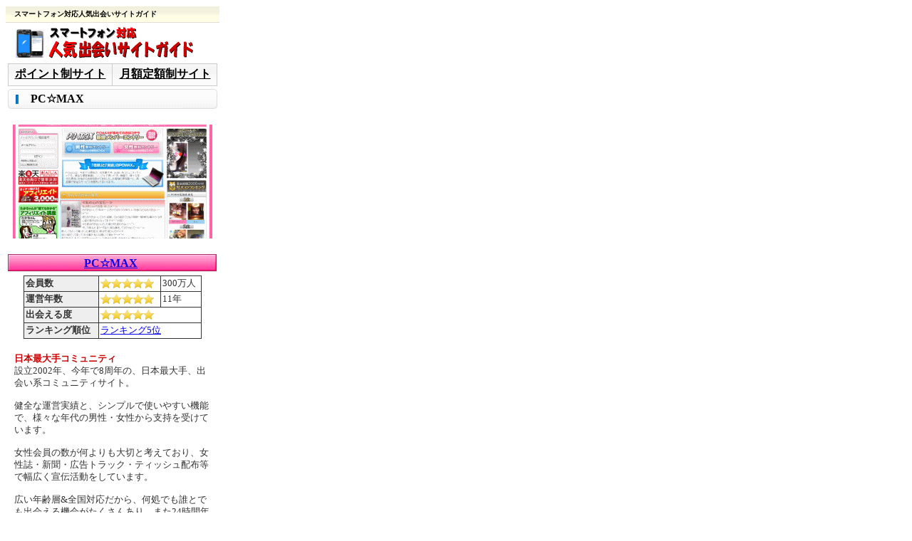

--- FILE ---
content_type: text/html
request_url: http://smart.seegale.com/pcmax.html
body_size: 3666
content:
<!DOCTYPE HTML PUBLIC "-//W3C//DTD HTML 4.01 Transitional//EN">
<HTML>
<HEAD>
<META name="GENERATOR" content="IBM WebSphere Studio Homepage Builder Version 11.0.0.0 for Windows">
<META http-equiv="Content-Type" content="text/html; charset=Shift_JIS">
<META http-equiv="Content-Style-Type" content="text/css">
<TITLE>PC☆MAX　スマートフォン対応人気出会いサイトガイド</TITLE>
<LINK rel="stylesheet" type="text/css" href="table.css" id="_HPB_TABLE_CSS_ID_">
</HEAD>
<BODY>
<TABLE border="0" width="300" cellpadding="2" cellspacing="0">
  <TBODY>
    <TR>
      <TD background="menu1.gif" height="25" style="font-size : x-small;">　<STRONG>スマートフォン</STRONG><B>対応</B><STRONG>人気</STRONG><STRONG>出会い</STRONG><B>サイトガイド</B></TD>
    </TR>
    <TR>
      <TD align="center"><A href="http://smart.seegale.com/"><IMG src="main.gif" width="280" height="50" border="0" alt="スマートフォン対応人気出会いサイトガイド"></A></TD>
    </TR>
    <TR>
      <TD align="center">
      <TABLE border="0" height="32" cellpadding="0" cellspacing="0" width="294">
        <TBODY>
          <TR>
            <TD background="menu3.gif" width="147" align="center" HREF="table.css"><B><A href="point.html"><FONT color="#000000">ポイント制サイト</FONT></A></B></TD>
            <TD background="menu3-2.gif" align="center"><B><A href="teigaku.html"><FONT color="#000000">月額定額制サイト</FONT></A></B></TD>
          </TR>
        </TBODY>
      </TABLE>
      </TD>
    </TR>
    <TR>
      <TD align="center">
      <TABLE border="0" width="294" cellpadding="0" cellspacing="0">
        <TBODY>
          <TR>
            <TD height="28" background="menu6.gif">　　<B>PC☆MAX</B></TD>
          </TR>
        </TBODY>
      </TABLE>
      </TD>
    </TR>
    <TR>
      <TD>
      <CENTER><BR>
      <IMG src="pcmax.gif" width="280" height="160" border="0" alt="PCMAX"><BR>
      <BR>
      </CENTER>
      </TD>
    </TR>
    <TR>
      <TD align="center">
      <TABLE border="0" width="294" cellpadding="0" cellspacing="0">
        <TBODY>
          <TR>
            <TD height="26" background="menu5.gif" align="center"><a href="http://px.a8.net/svt/ejp?a8mat=1O2R0H+30YVRU+YQK+63WO2" target="_blank"><B>PC☆MAX</B></a>
<img border="0" width="1" height="1" src="http://www17.a8.net/0.gif?a8mat=1O2R0H+30YVRU+YQK+63WO2" alt=""></TD>
          </TR>
        </TBODY>
      </TABLE>
      </TD>
    </TR>
    <TR>
      <TD>
      <CENTER>
      <TABLE border="1" cellspacing="0" cellpadding="2" id="_HPB_TABLE_1_A_110525014943" class="hpb-cnt-tb1" width="250">
        <TBODY>
          <TR>
            <TD class="hpb-cnt-tb-cell1" width="100"><B>会員数</B></TD>
            <TD class="hpb-cnt-tb-cell2"><IMG src="icon-star.gif" width="15" height="15" border="0"><IMG src="icon-star.gif" width="15" height="15" border="0"><IMG src="icon-star.gif" width="15" height="15" border="0"><IMG src="icon-star.gif" width="15" height="15" border="0"><IMG src="icon-star.gif" width="15" height="15" border="0"></TD>
            <TD class="hpb-cnt-tb-cell2">300万人</TD>
          </TR>
          <TR>
            <TD class="hpb-cnt-tb-cell1"><B>運営年数</B></TD>
            <TD class="hpb-cnt-tb-cell2"><IMG src="icon-star.gif" width="15" height="15" border="0"><IMG src="icon-star.gif" width="15" height="15" border="0"><IMG src="icon-star.gif" width="15" height="15" border="0"><IMG src="icon-star.gif" width="15" height="15" border="0"><IMG src="icon-star.gif" width="15" height="15" border="0"></TD>
            <TD class="hpb-cnt-tb-cell2">11年</TD>
          </TR>
          <TR>
            <TD class="hpb-cnt-tb-cell1"><B>出会える度</B></TD>
            <TD class="hpb-cnt-tb-cell2" colspan="2"><IMG src="icon-star.gif" width="15" height="15" border="0"><IMG src="icon-star.gif" width="15" height="15" border="0"><IMG src="icon-star.gif" width="15" height="15" border="0"><IMG src="icon-star.gif" width="15" height="15" border="0"><IMG src="icon-star.gif" width="15" height="15" border="0"></TD>
          </TR>
          <TR>
            <TD class="hpb-cnt-tb-cell1"><B>ランキング順位</B></TD>
            <TD class="hpb-cnt-tb-cell2" colspan="2"><A href="ranking.html">ランキング5位</A></TD>
          </TR>
        </TBODY>
      </TABLE>
      <BR>
      <TABLE border="1" cellspacing="0" cellpadding="2" class="hpb-cnt-tb3" width="280">
        <TBODY>
          <TR>
            <TD class="hpb-cnt-tb-cell4"><B><FONT color="#cc0000">日本最大手コミュニティ</FONT></B><BR>
            設立2002年、今年で8周年の、日本最大手、出会い系コミュニティサイト。<BR>
            <BR>健全な運営実績と、シンプルで使いやすい機能で、様々な年代の男性・女性から支持を受けています。<BR>
            <BR>女性会員の数が何よりも大切と考えており、女性誌・新聞・広告トラック・ティッシュ配布等で幅広く宣伝活動をしています。<BR>
            <BR>
            広い年齢層&amp;全国対応だから、何処でも誰とでも出会える機会がたくさんあり、また24時間年中無休のサポート対応の優良サイト。<BR>
            <BR>
            新規登録でお試しポイント<B><FONT color="#ff0000">最大100Pプレゼント</FONT></B>!!</TD>
          </TR>
        </TBODY>
      </TABLE>
      <BR>
      </CENTER>
      </TD>
    </TR>
    <TR>
      <TD align="center">
      <TABLE border="0" width="100%" cellpadding="0" cellspacing="0" height="15">
        <TBODY>
          <TR>
            <TD background="bg1.jpg">　<IMG src="icon1.gif" width="12" height="9" border="0"> <B><FONT size="2"><FONT color="#cc0000">様々な動画！アダルトも！</FONT><BR>
            </FONT></B></TD>
          </TR>
        </TBODY>
      </TABLE>
      <TABLE border="1" cellspacing="0" cellpadding="2" class="hpb-cnt-tb3" width="280">
        <TBODY>
          <TR>
            <TD class="hpb-cnt-tb-cell4">どうせ画像を見るなら、やっぱり『動画』が面白い！！<BR>
            <BR>
            『掲示板検索』や『プロフィール検索』の『動画あり』にチェックをして検索すると動画が添付されている人を探せます。『動画コンテスト』では男女問わず、無料で『エロカワ動画』『お笑い・歌動画』『なんでも動画』『アダルト動画』など様々な動画が見られます。</TD>
          </TR>
        </TBODY>
      </TABLE>
      <BR>
      </TD>
    </TR>
    <TR>
      <TD align="center">
      <TABLE border="0" width="100%" cellpadding="0" cellspacing="0" height="15">
        <TBODY>
          <TR>
            <TD background="bg1.jpg">　<IMG src="icon1.gif" width="12" height="9" border="0"> <B><FONT size="2"><FONT color="#cc0000">新規登録で最大100Ｐ貰える！</FONT></FONT></B></TD>
          </TR>
        </TBODY>
      </TABLE>
      <TABLE border="1" cellspacing="0" cellpadding="2" class="hpb-cnt-tb3" width="280">
        <TBODY>
          <TR>
            <TD class="hpb-cnt-tb-cell4">女性・男性共に会員登録は無料です。 新規登録でお試しポイント<FONT color="#ff0000">最大100Pプレゼント</FONT>!!<BR>
            女性は全コンテンツ完全無料で利用が可能です。<BR>
            <BR>ポイントは1P(ポイント)=10円 
で購入が可能で、サイト内でもポイントをGETできます！<BR>
            定期的にポイント付与配信を行っております。写メコンや動画コンテストで投票をするとマイレージを取得（無料）することが出来、ポイントに変換できます。</TD>
          </TR>
        </TBODY>
      </TABLE>
      <BR>
      </TD>
    </TR>
    <TR>
      <TD align="center">
      <TABLE border="1" cellspacing="0" cellpadding="2" class="hpb-cnt-tb1" width="250">
        <TBODY>
          <TR>
            <TD class="hpb-cnt-tb-cell1" width="100"><B>料金システム</B></TD>
            <TD class="hpb-cnt-tb-cell2">ポイント制</TD>
          </TR>
          <TR>
            <TD class="hpb-cnt-tb-cell1"><B>料金</B></TD>
            <TD class="hpb-cnt-tb-cell2">1ポイント＝10円</TD>
          </TR>
          <TR>
            <TD class="hpb-cnt-tb-cell1"><B>お試しポイント</B></TD>
            <TD class="hpb-cnt-tb-cell2"><FONT color="#ff0000"><B>最大1,000円分</B></FONT></TD>
          </TR>
          <TR>
            <TD class="hpb-cnt-tb-cell1"><B>支払い方法</B></TD>
            <TD class="hpb-cnt-tb-cell2">クレジットカード<BR>
            銀行振込<BR>
            プリペイドカード<BR>
            Bitcash<BR>
            コンビニダウンロード<BR>
            楽天銀行<BR>
            ゆうちょダイレクト</TD>
          </TR>
        </TBODY>
      </TABLE>
      <BR>
      </TD>
    </TR>
    <TR>
      <TD align="center">
      <TABLE border="0" width="294" cellpadding="0" cellspacing="0">
        <TBODY>
          <TR>
            <TD height="26" background="menu5.gif" align="center"><a href="http://px.a8.net/svt/ejp?a8mat=1O2R0H+30YVRU+YQK+63WO2" target="_blank"><B>PC☆MAX</B></a>
<img border="0" width="1" height="1" src="http://www17.a8.net/0.gif?a8mat=1O2R0H+30YVRU+YQK+63WO2" alt=""></TD>
          </TR>
        </TBODY>
      </TABLE>
      <BR>
      <TABLE border="1" cellspacing="0" cellpadding="2" class="hpb-cnt-tb1" width="250">
        <TBODY>
          <TR>
            <TD class="hpb-cnt-tb-cell1" width="100"><B>運営会社</B></TD>
            <TD class="hpb-cnt-tb-cell2">株式会社マックス</TD>
          </TR>
          <TR>
            <TD class="hpb-cnt-tb-cell1"><B>届出・認定</B></TD>
            <TD class="hpb-cnt-tb-cell2">・総務省 第二種電気通信事業<BR>
            届出番号 A-20-10188<BR>
            ・インターネット異性紹介事業 届出・認定済み<BR>
            受理番号:30090388002</TD>
          </TR>
        </TBODY>
      </TABLE>
      <BR>
      </TD>
    </TR>
    <TR>
      <TD align="center">
      <TABLE border="0" width="294" cellspacing="0">
        <TBODY>
          <TR>
            <TD height="25" bgcolor="#cc0000" align="center"><B><A href="ranking.html"><FONT color="#ffffff">人気出会いサイトランキング</FONT></A></B></TD>
          </TR>
          <TR>
            <TD bgcolor="#cc0000">
            <TABLE border="0" width="100%" bgcolor="#ffffff" cellspacing="0">
              <TBODY>
                <TR>
                  <TD align="center" valign="top">
                  <TABLE border="0" width="100%" cellpadding="2" cellspacing="0">
                    <TBODY>
                      <TR>
                        <TD><IMG src="icon1.gif" width="12" height="9" border="0"> <B><FONT color="#cc0000" size="2">人気出会いサイトはズバリこのサイト！</FONT></B><BR>
            <FONT size="1">スマートフォン対応の出会いサイトを運営年数・会員数・当サイト人気度などから総合的にランキング化！<BR>
            </FONT></TD>
                      </TR>
                      <TR>
                        <TD align="right"><A href="ranking.html"><IMG src="btn.gif" alt="詳細へ" border="0"></A></TD>
                      </TR>
                    </TBODY>
                  </TABLE>
                  </TD>
                </TR>
              </TBODY>
            </TABLE>
            </TD>
          </TR>
        </TBODY>
      </TABLE>
      </TD>
    </TR>
    <TR>
      <TD>
      <CENTER>
      <TABLE border="0" width="294" cellpadding="5" cellspacing="0">
        <TBODY>
          <TR>
            <TD style="BORDER-BOTTOM: #999999 1px dotted">
            <TABLE border="0" width="100%" cellpadding="5" cellspacing="0">
              <TBODY>
                <TR>
                  <TD valign="top" width="42" align="center"><IMG src="icon-hirameki.png" width="32" height="32" border="0"></TD>
                  <TD valign="top"><A href="deaeru.html"><FONT size="2" color="#000000"><B>出会えるサイトはこんなサイト</B></FONT><BR>
                  <FONT size="1">出会いサイトをしっかり見極めることが出会いの第一歩！</FONT></A></TD>
                </TR>
              </TBODY>
            </TABLE>
            </TD>
          </TR>
        </TBODY>
      </TABLE>
      </CENTER>
      </TD>
    </TR>
    <TR>
      <TD align="center"><SCRIPT type="text/javascript"><!--
google_ad_client = "ca-pub-4131277255373080";
/* 出会いスマート2 */
google_ad_slot = "0976777856";
google_ad_width = 234;
google_ad_height = 60;
//-->
</SCRIPT>
<SCRIPT type="text/javascript" src="http://pagead2.googlesyndication.com/pagead/show_ads.js">
</SCRIPT></TD>
    </TR>
    <TR>
      <TD align="center">
      <TABLE border="0" height="32" cellpadding="0" cellspacing="0" width="294">
        <TBODY>
          <TR>
            <TD background="menu3.gif" width="147" align="center" HREF="table.css"><B><A href="point.html"><FONT color="#000000">ポイント制サイト</FONT></A></B></TD>
            <TD background="menu3-2.gif" align="center"><B><A href="teigaku.html"><FONT color="#000000">月額定額制サイト</FONT></A></B></TD>
          </TR>
        </TBODY>
      </TABLE>
      </TD>
    </TR>
    <TR>
      <TD align="center"><BR>
      <B><A href="http://smart.seegale.com/">HOME</A></B><BR>
      <BR>
      </TD>
    </TR>
    <TR>
      <TD>
      <CENTER>
      <TABLE border="1" cellspacing="0" cellpadding="2" id="_HPB_TABLE_6_A_110524233906" class="hpb-cnt-tb2" width="294">
        <TBODY>
          <TR>
            <TD class="hpb-cnt-tb-cell5" width="100"><IMG src="icon-pc.png" width="15" height="15" border="0"><B>PCサイト</B></TD>
            <TD class="hpb-cnt-tb-cell5"><FONT size="2"><A href="http://maxnetguide.fc2web.com/"><B>優良出会い系サイトガイド</B></A></FONT></TD>
          </TR>
          <TR>
            <TD class="hpb-cnt-tb-cell5"><IMG src="icon-mobile.png" width="15" height="15" border="0"><B>携帯サイト</B></TD>
            <TD class="hpb-cnt-tb-cell5"><FONT size="2"><A href="http://mobile.maxnetworks.org/community/"><B>優良出会いガイドモバイル</B></A></FONT></TD>
          </TR>
        </TBODY>
      </TABLE>
      </CENTER>
      </TD>
    </TR>
    <TR>
      <TD height="25" background="menu1.gif" style="font-size : x-small;" align="center">（C）スマートフォン対応人気出会いサイトガイド</TD>
    </TR>
  </TBODY>
</TABLE>
</BODY>
</HTML>

--- FILE ---
content_type: text/html; charset=utf-8
request_url: https://www.google.com/recaptcha/api2/aframe
body_size: 249
content:
<!DOCTYPE HTML><html><head><meta http-equiv="content-type" content="text/html; charset=UTF-8"></head><body><script nonce="62WfzFxPJndnqa0pJXwlcw">/** Anti-fraud and anti-abuse applications only. See google.com/recaptcha */ try{var clients={'sodar':'https://pagead2.googlesyndication.com/pagead/sodar?'};window.addEventListener("message",function(a){try{if(a.source===window.parent){var b=JSON.parse(a.data);var c=clients[b['id']];if(c){var d=document.createElement('img');d.src=c+b['params']+'&rc='+(localStorage.getItem("rc::a")?sessionStorage.getItem("rc::b"):"");window.document.body.appendChild(d);sessionStorage.setItem("rc::e",parseInt(sessionStorage.getItem("rc::e")||0)+1);localStorage.setItem("rc::h",'1762882851734');}}}catch(b){}});window.parent.postMessage("_grecaptcha_ready", "*");}catch(b){}</script></body></html>